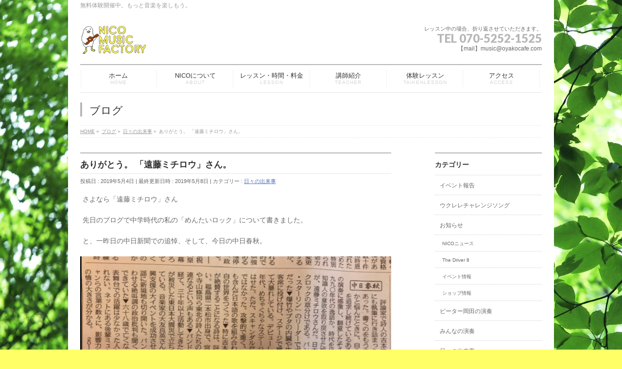

--- FILE ---
content_type: text/html; charset=UTF-8
request_url: https://nicomusic.jp/2019/05/04/diary-17/
body_size: 10519
content:
<!DOCTYPE html>
<!--[if IE]>
<meta http-equiv="X-UA-Compatible" content="IE=Edge">
<![endif]-->
<html xmlns:fb="http://ogp.me/ns/fb#" lang="ja" prefix="og: http://ogp.me/ns#">
<head>
<meta charset="UTF-8" />
<link rel="start" href="https://nicomusic.jp" title="HOME" />

<meta id="viewport" name="viewport" content="width=device-width, initial-scale=1">
<title>ありがとう。 「遠藤ミチロウ」さん。 - 名古屋緑区ウクレレギターベース教室にこミュージックファクトリー</title>
<meta name="keywords" content="名古屋緑区音楽教室,名古屋緑区ギター教室,名古屋緑区ウクレレ教室,名古屋緑区ベース教室,ロック史,バンドレッスン,PAレンタル,無料体験レッスン,ギター初心者,ウクレレ初心者,ベース初心者,個人レッスン,グループレッスン,名古屋緑区ウクレレ販売,名古屋ウクレレ販売" />

<!-- This site is optimized with the Yoast SEO plugin v9.4 - https://yoast.com/wordpress/plugins/seo/ -->
<link rel="canonical" href="https://nicomusic.jp/2019/05/04/diary-17/" />
<meta property="og:locale" content="ja_JP" />
<meta property="og:type" content="article" />
<meta property="og:title" content="ありがとう。 「遠藤ミチロウ」さん。 - 名古屋緑区ウクレレギターベース教室にこミュージックファクトリー" />
<meta property="og:description" content="さよなら「遠藤ミチロウ」さん 先日のブログで中学時代の私の「めんたいロック」について書きました。 と、一昨日の ..." />
<meta property="og:url" content="https://nicomusic.jp/2019/05/04/diary-17/" />
<meta property="og:site_name" content="名古屋緑区ウクレレギターベース教室にこミュージックファクトリー" />
<meta property="article:publisher" content="https://www.facebook.com/nicomusicfactory/" />
<meta property="article:section" content="日々の出来事" />
<meta property="article:published_time" content="2019-05-04T10:37:43+00:00" />
<meta property="article:modified_time" content="2019-05-08T00:22:13+00:00" />
<meta property="og:updated_time" content="2019-05-08T00:22:13+00:00" />
<meta property="og:image" content="https://nicomusic.jp/wp-content/uploads/2019/05/FireShot-Capture-032-ちょっとレコーディング。の画像-にこ　ミュージック　ファクトリー　ピーター岡田の日記-ameblo.jp_.png" />
<meta property="og:image:secure_url" content="https://nicomusic.jp/wp-content/uploads/2019/05/FireShot-Capture-032-ちょっとレコーディング。の画像-にこ　ミュージック　ファクトリー　ピーター岡田の日記-ameblo.jp_.png" />
<meta property="og:image:width" content="805" />
<meta property="og:image:height" content="404" />
<meta name="twitter:card" content="summary_large_image" />
<meta name="twitter:description" content="さよなら「遠藤ミチロウ」さん 先日のブログで中学時代の私の「めんたいロック」について書きました。 と、一昨日の ..." />
<meta name="twitter:title" content="ありがとう。 「遠藤ミチロウ」さん。 - 名古屋緑区ウクレレギターベース教室にこミュージックファクトリー" />
<meta name="twitter:site" content="@oyakocafe" />
<meta name="twitter:image" content="https://nicomusic.jp/wp-content/uploads/2019/05/FireShot-Capture-032-ちょっとレコーディング。の画像-にこ　ミュージック　ファクトリー　ピーター岡田の日記-ameblo.jp_.png" />
<meta name="twitter:creator" content="@oyakocafe" />
<script type='application/ld+json'>{"@context":"https://schema.org","@type":"Person","url":"https://nicomusic.jp/","sameAs":["https://www.facebook.com/nicomusicfactory/","https://www.instagram.com/nico_music_factory/","https://www.youtube.com/channel/UCgBK3GrJ7h0R4yS3TX9ksyw","https://twitter.com/oyakocafe"],"@id":"#person","name":"\u30d4\u30fc\u30bf\u30fc\u5ca1\u7530"}</script>
<script type='application/ld+json'>{"@context":"https://schema.org","@type":"BreadcrumbList","itemListElement":[{"@type":"ListItem","position":1,"item":{"@id":"https://nicomusic.jp/","name":"\u30db\u30fc\u30e0"}},{"@type":"ListItem","position":2,"item":{"@id":"https://nicomusic.jp/2019/05/04/diary-17/","name":"\u3042\u308a\u304c\u3068\u3046\u3002 \u300c\u9060\u85e4\u30df\u30c1\u30ed\u30a6\u300d\u3055\u3093\u3002"}}]}</script>
<!-- / Yoast SEO plugin. -->

<link rel='dns-prefetch' href='//ajax.googleapis.com' />
<link rel='dns-prefetch' href='//fonts.googleapis.com' />
<link rel='dns-prefetch' href='//s.w.org' />
<link rel="alternate" type="application/rss+xml" title="名古屋緑区ウクレレギターベース教室にこミュージックファクトリー &raquo; フィード" href="https://nicomusic.jp/feed/" />
<link rel="alternate" type="application/rss+xml" title="名古屋緑区ウクレレギターベース教室にこミュージックファクトリー &raquo; コメントフィード" href="https://nicomusic.jp/comments/feed/" />
<link rel="alternate" type="application/rss+xml" title="名古屋緑区ウクレレギターベース教室にこミュージックファクトリー &raquo; ありがとう。 「遠藤ミチロウ」さん。 のコメントのフィード" href="https://nicomusic.jp/2019/05/04/diary-17/feed/" />
<meta name="description" content="さよなら「遠藤ミチロウ」さん先日のブログで中学時代の私の「めんたいロック」について書きました。と、一昨日の中日新聞での追悼、そして、今日の中日春秋。日本の’８０年代を代表するパンクロックバンド「ザ・スターリン」のボーカル＆リーダーで中心人物の「遠藤ミチロウ」さんが亡くなられた。久しぶりに所有しているレコード２枚のアルバムを聞く。自分自身のパワーがみながっていた、中学生時代。日本の３大パンクバンド。「アナーキー」、「ザ・" />
<style type="text/css">.keyColorBG,.keyColorBGh:hover,.keyColor_bg,.keyColor_bg_hover:hover{background-color: #b7b7b7;}.keyColorCl,.keyColorClh:hover,.keyColor_txt,.keyColor_txt_hover:hover{color: #b7b7b7;}.keyColorBd,.keyColorBdh:hover,.keyColor_border,.keyColor_border_hover:hover{border-color: #b7b7b7;}.color_keyBG,.color_keyBGh:hover,.color_key_bg,.color_key_bg_hover:hover{background-color: #b7b7b7;}.color_keyCl,.color_keyClh:hover,.color_key_txt,.color_key_txt_hover:hover{color: #b7b7b7;}.color_keyBd,.color_keyBdh:hover,.color_key_border,.color_key_border_hover:hover{border-color: #b7b7b7;}</style>
		<script type="text/javascript">
			window._wpemojiSettings = {"baseUrl":"https:\/\/s.w.org\/images\/core\/emoji\/11.2.0\/72x72\/","ext":".png","svgUrl":"https:\/\/s.w.org\/images\/core\/emoji\/11.2.0\/svg\/","svgExt":".svg","source":{"concatemoji":"https:\/\/nicomusic.jp\/wp-includes\/js\/wp-emoji-release.min.js?ver=5.1.19"}};
			!function(e,a,t){var n,r,o,i=a.createElement("canvas"),p=i.getContext&&i.getContext("2d");function s(e,t){var a=String.fromCharCode;p.clearRect(0,0,i.width,i.height),p.fillText(a.apply(this,e),0,0);e=i.toDataURL();return p.clearRect(0,0,i.width,i.height),p.fillText(a.apply(this,t),0,0),e===i.toDataURL()}function c(e){var t=a.createElement("script");t.src=e,t.defer=t.type="text/javascript",a.getElementsByTagName("head")[0].appendChild(t)}for(o=Array("flag","emoji"),t.supports={everything:!0,everythingExceptFlag:!0},r=0;r<o.length;r++)t.supports[o[r]]=function(e){if(!p||!p.fillText)return!1;switch(p.textBaseline="top",p.font="600 32px Arial",e){case"flag":return s([55356,56826,55356,56819],[55356,56826,8203,55356,56819])?!1:!s([55356,57332,56128,56423,56128,56418,56128,56421,56128,56430,56128,56423,56128,56447],[55356,57332,8203,56128,56423,8203,56128,56418,8203,56128,56421,8203,56128,56430,8203,56128,56423,8203,56128,56447]);case"emoji":return!s([55358,56760,9792,65039],[55358,56760,8203,9792,65039])}return!1}(o[r]),t.supports.everything=t.supports.everything&&t.supports[o[r]],"flag"!==o[r]&&(t.supports.everythingExceptFlag=t.supports.everythingExceptFlag&&t.supports[o[r]]);t.supports.everythingExceptFlag=t.supports.everythingExceptFlag&&!t.supports.flag,t.DOMReady=!1,t.readyCallback=function(){t.DOMReady=!0},t.supports.everything||(n=function(){t.readyCallback()},a.addEventListener?(a.addEventListener("DOMContentLoaded",n,!1),e.addEventListener("load",n,!1)):(e.attachEvent("onload",n),a.attachEvent("onreadystatechange",function(){"complete"===a.readyState&&t.readyCallback()})),(n=t.source||{}).concatemoji?c(n.concatemoji):n.wpemoji&&n.twemoji&&(c(n.twemoji),c(n.wpemoji)))}(window,document,window._wpemojiSettings);
		</script>
		<style type="text/css">
img.wp-smiley,
img.emoji {
	display: inline !important;
	border: none !important;
	box-shadow: none !important;
	height: 1em !important;
	width: 1em !important;
	margin: 0 .07em !important;
	vertical-align: -0.1em !important;
	background: none !important;
	padding: 0 !important;
}
</style>
	<link rel='stylesheet' id='ai1ec_style-css'  href='//nicomusic.jp/wp-content/plugins/all-in-one-event-calendar/public/themes-ai1ec/gamma/css/ai1ec_parsed_css.css?ver=2.5.36' type='text/css' media='all' />
<link rel='stylesheet' id='wp-block-library-css'  href='https://nicomusic.jp/wp-includes/css/dist/block-library/style.min.css?ver=5.1.19' type='text/css' media='all' />
<link rel='stylesheet' id='contact-form-7-css'  href='https://nicomusic.jp/wp-content/plugins/contact-form-7/includes/css/styles.css?ver=5.0.5' type='text/css' media='all' />
<link rel='stylesheet' id='jquery-ui-theme-css'  href='https://ajax.googleapis.com/ajax/libs/jqueryui/1.11.4/themes/smoothness/jquery-ui.min.css?ver=1.11.4' type='text/css' media='all' />
<link rel='stylesheet' id='jquery-ui-timepicker-css'  href='https://nicomusic.jp/wp-content/plugins/contact-form-7-datepicker/js/jquery-ui-timepicker/jquery-ui-timepicker-addon.min.css?ver=5.1.19' type='text/css' media='all' />
<link rel='stylesheet' id='ewd-ufaq-style-css'  href='https://nicomusic.jp/wp-content/plugins/ultimate-faqs/css/ewd-ufaq-styles.css?ver=5.1.19' type='text/css' media='all' />
<link rel='stylesheet' id='ewd-ufaq-rrssb-css'  href='https://nicomusic.jp/wp-content/plugins/ultimate-faqs/css/rrssb-min.css?ver=5.1.19' type='text/css' media='all' />
<link rel='stylesheet' id='Biz_Vektor_common_style-css'  href='https://nicomusic.jp/wp-content/themes/biz-vektor/css/bizvektor_common_min.css?ver=1.11.5' type='text/css' media='all' />
<link rel='stylesheet' id='Biz_Vektor_Design_style-css'  href='https://nicomusic.jp/wp-content/plugins/biz-vektor-neat/css/neat.min.css?ver=0.2.4.0' type='text/css' media='all' />
<link rel='stylesheet' id='Biz_Vektor_plugin_sns_style-css'  href='https://nicomusic.jp/wp-content/themes/biz-vektor/plugins/sns/style_bizvektor_sns.css?ver=5.1.19' type='text/css' media='all' />
<link rel='stylesheet' id='Biz_Vektor_add_web_fonts-css'  href='//fonts.googleapis.com/css?family=Droid+Sans%3A700%7CLato%3A900%7CAnton&#038;ver=5.1.19' type='text/css' media='all' />
<link rel='stylesheet' id='addtoany-css'  href='https://nicomusic.jp/wp-content/plugins/add-to-any/addtoany.min.css?ver=1.15' type='text/css' media='all' />
<script async src='https://nicomusic.jp/wp-includes/js/jquery/jquery.js?ver=1.12.4'></script>
<script async src='https://nicomusic.jp/wp-includes/js/jquery/jquery-migrate.min.js?ver=1.4.1'></script>
<script async src='https://nicomusic.jp/wp-content/plugins/add-to-any/addtoany.min.js?ver=1.1'></script>
<link rel='https://api.w.org/' href='https://nicomusic.jp/wp-json/' />
<link rel="EditURI" type="application/rsd+xml" title="RSD" href="https://nicomusic.jp/xmlrpc.php?rsd" />
<link rel="wlwmanifest" type="application/wlwmanifest+xml" href="https://nicomusic.jp/wp-includes/wlwmanifest.xml" /> 
<link rel='shortlink' href='https://nicomusic.jp/?p=1162' />
<link rel="alternate" type="application/json+oembed" href="https://nicomusic.jp/wp-json/oembed/1.0/embed?url=https%3A%2F%2Fnicomusic.jp%2F2019%2F05%2F04%2Fdiary-17%2F" />
<link rel="alternate" type="text/xml+oembed" href="https://nicomusic.jp/wp-json/oembed/1.0/embed?url=https%3A%2F%2Fnicomusic.jp%2F2019%2F05%2F04%2Fdiary-17%2F&#038;format=xml" />

<script data-cfasync="false">
window.a2a_config=window.a2a_config||{};a2a_config.callbacks=[];a2a_config.overlays=[];a2a_config.templates={};a2a_localize = {
	Share: "共有",
	Save: "ブックマーク",
	Subscribe: "購読",
	Email: "メール",
	Bookmark: "ブックマーク",
	ShowAll: "すべて表示する",
	ShowLess: "小さく表示する",
	FindServices: "サービスを探す",
	FindAnyServiceToAddTo: "追加するサービスを今すぐ探す",
	PoweredBy: "Powered by",
	ShareViaEmail: "メールでシェアする",
	SubscribeViaEmail: "メールで購読する",
	BookmarkInYourBrowser: "ブラウザにブックマーク",
	BookmarkInstructions: "このページをブックマークするには、 Ctrl+D または \u2318+D を押下。",
	AddToYourFavorites: "お気に入りに追加",
	SendFromWebOrProgram: "任意のメールアドレスまたはメールプログラムから送信",
	EmailProgram: "メールプログラム",
	More: "詳細&#8230;",
	ThanksForSharing: "Thanks for sharing!",
	ThanksForFollowing: "Thanks for following!"
};

(function(d,s,a,b){a=d.createElement(s);b=d.getElementsByTagName(s)[0];a.async=1;a.src="https://static.addtoany.com/menu/page.js";b.parentNode.insertBefore(a,b);})(document,"script");
</script>
    <script type="text/javascript">
        var ajaxurl = 'https://nicomusic.jp/wp-admin/admin-ajax.php';
    </script>
<!-- [ BizVektor OGP ] -->
<meta property="og:site_name" content="名古屋緑区ウクレレギターベース教室にこミュージックファクトリー" />
<meta property="og:url" content="https://nicomusic.jp/2019/05/04/diary-17/" />
<meta property="fb:app_id" content="" />
<meta property="og:type" content="article" />
<meta property="og:image" content="https://nicomusic.jp/wp-content/uploads/2019/05/FireShot-Capture-032-ちょっとレコーディング。の画像-にこ　ミュージック　ファクトリー　ピーター岡田の日記-ameblo.jp_.png" />
<meta property="og:title" content="ありがとう。 「遠藤ミチロウ」さん。 | 名古屋緑区ウクレレギターベース教室にこミュージックファクトリー" />
<meta property="og:description" content=" さよなら「遠藤ミチロウ」さん    先日のブログで中学時代の私の「めんたいロック」について書きました。    と、一昨日の中日新聞での追悼、そして、今日の中日春秋。        日本の’８０年代を代表するパンクロックバンド「ザ・スターリン」のボーカル＆リーダーで中心人物の「遠藤ミチロウ」さんが亡くなられた。    久しぶりに所有しているレコード２枚のアルバムを聞く。        自分自身のパワーがみながっていた、中学生時代。日本の３大パンクバンド。「アナーキー」、「ザ・" />
<!-- [ /BizVektor OGP ] -->
<!--[if lte IE 8]>
<link rel="stylesheet" type="text/css" media="all" href="https://nicomusic.jp/wp-content/plugins/biz-vektor-neat/css/neat_old_ie.css" />
<![endif]-->
<link rel="pingback" href="https://nicomusic.jp/xmlrpc.php" />
<style type="text/css" id="custom-background-css">
body.custom-background { background-color: #ffff66; background-image: url("https://nicomusic.jp/wp-content/uploads/2018/11/044sukagamino17103_TP_V.jpg"); background-position: left top; background-size: auto; background-repeat: repeat; background-attachment: scroll; }
</style>
	<link rel="icon" href="https://nicomusic.jp/wp-content/uploads/2018/10/cropped-siteicon-32x32.jpg" sizes="32x32" />
<link rel="icon" href="https://nicomusic.jp/wp-content/uploads/2018/10/cropped-siteicon-192x192.jpg" sizes="192x192" />
<link rel="apple-touch-icon-precomposed" href="https://nicomusic.jp/wp-content/uploads/2018/10/cropped-siteicon-180x180.jpg" />
<meta name="msapplication-TileImage" content="https://nicomusic.jp/wp-content/uploads/2018/10/cropped-siteicon-270x270.jpg" />
<style type="text/css">


a { color:#5670b7; }

#searchform input[type=submit],
p.form-submit input[type=submit],
form#searchform input#searchsubmit,
#content form input.wpcf7-submit,
#confirm-button input,
a.btn,
.linkBtn a,
input[type=button],
input[type=submit] { background-color: #b7b7b7; }

#headContactTel { color:#b7b7b7; }

#gMenu .assistive-text { background-color:#b7b7b7; }
#gMenu .menu { border-top-color:#b7b7b7; }
#gMenu .menu li a:hover { background-color:#e5e5e5; }
#gMenu .menu li a span { color:#b7b7b7; }
#gMenu .menu li.current_page_item > a { background-color:#e5e5e5; }
#gMenu .menu li a strong:before { color:#b7b7b7; }
@media (min-width:770px) {
#gMenu .menu > li.current-menu-ancestor > a,
#gMenu .menu > li.current_page_ancestor > a,
#gMenu .menu > li.current-page-ancestor > a { background-color:#e5e5e5; }
}

#pageTitBnr #pageTitInner #pageTit { border-left-color:#b7b7b7; }

.sideTower li#sideContact.sideBnr a,
#sideTower li#sideContact.sideBnr a,
#content .infoList .rssBtn a,
form#searchform input#searchsubmit { background-color: #b7b7b7; }

.sideTower li#sideContact.sideBnr a:hover,
#sideTower li#sideContact.sideBnr a:hover,
#content .infoList .rssBtn a:hover,
form#searchform input#searchsubmit:hover { background-color: #5670b7; }

#content h2,
#content h1.contentTitle,
#content h1.entryPostTitle ,
.sideTower .localHead,
#sideTower .localHead { border-top-color:#b7b7b7; }

#content h3 { color:#b7b7b7; }

#content table th { background-color:#e5e5e5; }
#content table thead th { background-color:#e5e5e5; }

#content .mainFootContact p.mainFootTxt span.mainFootTel { color:#b7b7b7; }
#content .mainFootContact .mainFootBt a { background-color: #b7b7b7; }
#content .mainFootContact .mainFootBt a:hover { background-color: #5670b7; }

#content .child_page_block h4 a { border-left-color:#b7b7b7; }

#content .infoList .infoCate a { border-color:#5670b7; color:#5670b7 }
#content .infoList .infoCate a:hover { background-color: #5670b7; }

.paging span,
.paging a	{ color:#b7b7b7; border-color:#b7b7b7; }
.paging span.current,
.paging a:hover	{ background-color:#b7b7b7; }

	/* アクティブのページ */
.sideTower .sideWidget li a:hover,
.sideTower .sideWidget li.current_page_item > a,
.sideTower .sideWidget li.current-cat > a,
#sideTower .sideWidget li a:hover,
#sideTower .sideWidget li.current_page_item > a,
#sideTower .sideWidget li.current-cat > a	{ color:#b7b7b7; background-color: #e5e5e5;}
.sideTower .ttBoxSection .ttBox a:hover,
#sideTower .ttBoxSection .ttBox a:hover { color: #b7b7b7; }

#pagetop a { background-color: #b7b7b7; }
#pagetop a:hover { background-color: #5670b7; }
.moreLink a { background-color: #b7b7b7; }
.moreLink a:hover { background-color: #5670b7; }

#content #topPr h3 a { border-left-color:#b7b7b7; }


</style>



	<style type="text/css">
/*-------------------------------------------*/
/*	menu divide
/*-------------------------------------------*/
@media (min-width: 970px) {
#gMenu.itemClose .menu, #gMenu.itemOpen .menu { display: -webkit-flex; display: flex; }
#gMenu .menu > li { width:100%; }
}
</style>
<style type="text/css">
/*-------------------------------------------*/
/*	font
/*-------------------------------------------*/
h1,h2,h3,h4,h4,h5,h6,#header #site-title,#pageTitBnr #pageTitInner #pageTit,#content .leadTxt,#sideTower .localHead {font-family: "ヒラギノ角ゴ Pro W3","Hiragino Kaku Gothic Pro","メイリオ",Meiryo,Osaka,"ＭＳ Ｐゴシック","MS PGothic",sans-serif; }
#pageTitBnr #pageTitInner #pageTit { font-weight:lighter; }
#gMenu .menu li a strong {font-family: "ヒラギノ角ゴ Pro W3","Hiragino Kaku Gothic Pro","メイリオ",Meiryo,Osaka,"ＭＳ Ｐゴシック","MS PGothic",sans-serif; }
</style>
<link rel="stylesheet" href="https://nicomusic.jp/wp-content/themes/biz-vektor/style.css" type="text/css" media="all" />
<!-- Global site tag (gtag.js) - Google Analytics -->
<script async src="https://www.googletagmanager.com/gtag/js?id=UA-107229759-3"></script>
<script>
  window.dataLayer = window.dataLayer || [];
  function gtag(){dataLayer.push(arguments);}
  gtag('js', new Date());

  gtag('config', 'UA-107229759-3');
</script>

</head>

<body class="post-template-default single single-post postid-1162 single-format-standard custom-background two-column right-sidebar">

<div id="fb-root"></div>

<div id="wrap">

<!--[if lte IE 8]>
<div id="eradi_ie_box">
<div class="alert_title">ご利用の <span style="font-weight: bold;">Internet Exproler</span> は古すぎます。</div>
<p>あなたがご利用の Internet Explorer はすでにサポートが終了しているため、正しい表示・動作を保証しておりません。<br />
古い Internet Exproler はセキュリティーの観点からも、<a href="https://www.microsoft.com/ja-jp/windows/lifecycle/iesupport/" target="_blank" >新しいブラウザに移行する事が強く推奨されています。</a><br />
<a href="http://windows.microsoft.com/ja-jp/internet-explorer/" target="_blank" >最新のInternet Exproler</a> や <a href="https://www.microsoft.com/ja-jp/windows/microsoft-edge" target="_blank" >Edge</a> を利用するか、<a href="https://www.google.co.jp/chrome/browser/index.html" target="_blank">Chrome</a> や <a href="https://www.mozilla.org/ja/firefox/new/" target="_blank">Firefox</a> など、より早くて快適なブラウザをご利用ください。</p>
</div>
<![endif]-->

<!-- [ #headerTop ] -->
<div id="headerTop">
<div class="innerBox">
<div id="site-description">無料体験開催中。もっと音楽を楽しもう。</div>
</div>
</div><!-- [ /#headerTop ] -->

<!-- [ #header ] -->
<header id="header" class="header">
<div id="headerInner" class="innerBox">
<!-- [ #headLogo ] -->
<div id="site-title">
<a href="https://nicomusic.jp/" title="名古屋緑区ウクレレギターベース教室にこミュージックファクトリー" rel="home">
<img src="https://nicomusic.jp/wp-content/uploads/2018/10/rogomarkheadeｒ.jpg" alt="名古屋緑区ウクレレギターベース教室にこミュージックファクトリー" /></a>
</div>
<!-- [ /#headLogo ] -->

<!-- [ #headContact ] -->
<div id="headContact" class="itemClose" onclick="showHide('headContact');"><div id="headContactInner">
<div id="headContactTxt">レッスン中の場合、折り返させていただきます。</div>
<div id="headContactTel">TEL 070-5252-1525</div>
<div id="headContactTime">【mail】music@oyakocafe.com</div>
</div></div><!-- [ /#headContact ] -->

</div>
<!-- #headerInner -->
</header>
<!-- [ /#header ] -->


<!-- [ #gMenu ] -->
<div id="gMenu" class="itemClose">
<div id="gMenuInner" class="innerBox">
<h3 class="assistive-text" onclick="showHide('gMenu');"><span>MENU</span></h3>
<div class="skip-link screen-reader-text">
	<a href="#content" title="メニューを飛ばす">メニューを飛ばす</a>
</div>
<div class="menu-%e3%83%a1%e3%82%a4%e3%83%b3%e3%83%a1%e3%83%8b%e3%83%a5%e3%83%bc-container"><ul id="menu-%e3%83%a1%e3%82%a4%e3%83%b3%e3%83%a1%e3%83%8b%e3%83%a5%e3%83%bc" class="menu"><li id="menu-item-111" class="menu-item menu-item-type-custom menu-item-object-custom menu-item-home"><a href="http://nicomusic.jp/"><strong>ホーム</strong><span>HOME</span></a></li>
<li id="menu-item-117" class="menu-item menu-item-type-post_type menu-item-object-page"><a href="https://nicomusic.jp/nico/"><strong>NICOについて</strong><span>ABOUT</span></a></li>
<li id="menu-item-107" class="menu-item menu-item-type-post_type menu-item-object-page"><a href="https://nicomusic.jp/lesson/"><strong>レッスン・時間・料金</strong><span>LESSON</span></a></li>
<li id="menu-item-105" class="menu-item menu-item-type-post_type menu-item-object-page"><a href="https://nicomusic.jp/teacher/"><strong>講師紹介</strong><span>TEACHER</span></a></li>
<li id="menu-item-110" class="menu-item menu-item-type-post_type menu-item-object-page"><a href="https://nicomusic.jp/taiken/"><strong>体験レッスン</strong><span>TAIKENLESSON</span></a></li>
<li id="menu-item-108" class="menu-item menu-item-type-post_type menu-item-object-page menu-item-has-children"><a href="https://nicomusic.jp/access/"><strong>アクセス</strong><span>ACCESS</span></a>
<ul class="sub-menu">
	<li id="menu-item-517" class="menu-item menu-item-type-post_type menu-item-object-page"><a href="https://nicomusic.jp/faq/">FAQよくある質問</a></li>
	<li id="menu-item-109" class="menu-item menu-item-type-post_type menu-item-object-page"><a href="https://nicomusic.jp/contact/">お問合せ</a></li>
</ul>
</li>
</ul></div>
</div><!-- [ /#gMenuInner ] -->
</div>
<!-- [ /#gMenu ] -->


<div id="pageTitBnr">
<div class="innerBox">
<div id="pageTitInner">
<div id="pageTit">
ブログ</div>
</div><!-- [ /#pageTitInner ] -->
</div>
</div><!-- [ /#pageTitBnr ] -->
<!-- [ #panList ] -->
<div id="panList">
<div id="panListInner" class="innerBox"><ul><li id="panHome" itemprop="itemListElement" itemscope itemtype="http://schema.org/ListItem"><a href="https://nicomusic.jp" itemprop="item"><span itemprop="name">HOME</span></a> &raquo; </li><li itemprop="itemListElement" itemscope itemtype="http://schema.org/ListItem"><a href="https://nicomusic.jp" itemprop="item"><span itemprop="name">ブログ</span></a> &raquo; </li><li itemprop="itemListElement" itemscope itemtype="http://schema.org/ListItem"><a href="https://nicomusic.jp/category/blog/" itemprop="item"><span itemprop="name">日々の出来事</span></a> &raquo; </li><li itemprop="itemListElement" itemscope itemtype="http://schema.org/ListItem"><span itemprop="name">ありがとう。 「遠藤ミチロウ」さん。</span></li></ul></div>
</div>
<!-- [ /#panList ] -->

<div id="main" class="main">
<!-- [ #container ] -->
<div id="container" class="innerBox">
	<!-- [ #content ] -->
	<div id="content" class="content">

<!-- [ #post- ] -->
<div id="post-1162" class="post-1162 post type-post status-publish format-standard has-post-thumbnail hentry category-blog">
		<h1 class="entryPostTitle entry-title">ありがとう。 「遠藤ミチロウ」さん。</h1>
	<div class="entry-meta">
<span class="published">投稿日 : 2019年5月4日</span>
<span class="updated entry-meta-items">最終更新日時 : 2019年5月8日</span>
<span class="vcard author entry-meta-items">投稿者 : <span class="fn">miho_okada</span></span>
<span class="tags entry-meta-items">カテゴリー :  <a href="https://nicomusic.jp/category/blog/" rel="tag">日々の出来事</a></span>
</div>
<!-- .entry-meta -->	<div class="entry-content post-content">
		
<p>さよなら「遠藤ミチロウ」さん</p>



<p>先日のブログで中学時代の私の「めんたいロック」について書きました。</p>



<p>と、一昨日の中日新聞での追悼、そして、今日の中日春秋。</p>



<figure class="wp-block-image"><img src="https://nicomusic.jp/wp-content/uploads/2019/05/FireShot-Capture-033-ちょっとレコーディング。の画像-にこ　ミュージック　ファクトリー　ピーター岡田の日記-ameblo.jp_.png" alt="" class="wp-image-1164" srcset="https://nicomusic.jp/wp-content/uploads/2019/05/FireShot-Capture-033-ちょっとレコーディング。の画像-にこ　ミュージック　ファクトリー　ピーター岡田の日記-ameblo.jp_.png 793w, https://nicomusic.jp/wp-content/uploads/2019/05/FireShot-Capture-033-ちょっとレコーディング。の画像-にこ　ミュージック　ファクトリー　ピーター岡田の日記-ameblo.jp_-300x117.png 300w, https://nicomusic.jp/wp-content/uploads/2019/05/FireShot-Capture-033-ちょっとレコーディング。の画像-にこ　ミュージック　ファクトリー　ピーター岡田の日記-ameblo.jp_-768x298.png 768w" sizes="(max-width: 793px) 100vw, 793px" /></figure>



<p>日本の’８０年代を代表するパンクロックバンド「ザ・スターリン」のボーカル＆リーダーで中心人物の「遠藤ミチロウ」さんが亡くなられた。</p>



<p>久しぶりに所有しているレコード２枚のアルバムを聞く。</p>



<figure class="wp-block-image"><img src="https://nicomusic.jp/wp-content/uploads/2019/05/FireShot-Capture-032-ちょっとレコーディング。の画像-にこ　ミュージック　ファクトリー　ピーター岡田の日記-ameblo.jp_.png" alt="" class="wp-image-1163" srcset="https://nicomusic.jp/wp-content/uploads/2019/05/FireShot-Capture-032-ちょっとレコーディング。の画像-にこ　ミュージック　ファクトリー　ピーター岡田の日記-ameblo.jp_.png 805w, https://nicomusic.jp/wp-content/uploads/2019/05/FireShot-Capture-032-ちょっとレコーディング。の画像-にこ　ミュージック　ファクトリー　ピーター岡田の日記-ameblo.jp_-300x151.png 300w, https://nicomusic.jp/wp-content/uploads/2019/05/FireShot-Capture-032-ちょっとレコーディング。の画像-にこ　ミュージック　ファクトリー　ピーター岡田の日記-ameblo.jp_-768x385.png 768w" sizes="(max-width: 805px) 100vw, 805px" /></figure>



<p>自分自身のパワーがみながっていた、中学生時代。<br>日本の３大パンクバンド。<br>「アナーキー」、「ザ・モッズ」、「ザ・スターリン」。<br>それが私の中学生時代と共に過ごしたパンクロック。</p>



<p>そうですねこの頃聞いていたロックは、邦楽７、洋楽３位の割合。<br>で１５才位で、洋楽７、邦楽３．１８才以上で洋楽９．５、邦楽０．５。<br>この割合かなぁ。</p>



<p>そんな中、スターリン。<br>邦楽の歌謡アイドル＆ＭＢＳベスト１０時代の、中学生時代に衝撃でした。</p>



<p>と、今聞くと。<br>かなりポップに聞こえます。<br>で、当時コピーしたギター。<br>わーお。<br>今も弾ける！</p>



<p>ありがとう。<br>「遠藤ミチロウ」さん。<br>そのパンクロック精神。<br>忘れずに、俺は生きていきます。</p>



<p>と、このところ。</p>



<p>追悼なアーティストが多い。</p>



<p>そんな時代に俺もなってきたか。</p>



<p>そして、身近な友よ。</p>



<p>早く健康を取り戻どせるよう祈る。<br></p>
<div class="addtoany_share_save_container addtoany_content addtoany_content_bottom"><div class="a2a_kit a2a_kit_size_20 addtoany_list" data-a2a-url="https://nicomusic.jp/2019/05/04/diary-17/" data-a2a-title="ありがとう。 「遠藤ミチロウ」さん。"><a class="a2a_button_facebook" href="https://www.addtoany.com/add_to/facebook?linkurl=https%3A%2F%2Fnicomusic.jp%2F2019%2F05%2F04%2Fdiary-17%2F&amp;linkname=%E3%81%82%E3%82%8A%E3%81%8C%E3%81%A8%E3%81%86%E3%80%82%20%E3%80%8C%E9%81%A0%E8%97%A4%E3%83%9F%E3%83%81%E3%83%AD%E3%82%A6%E3%80%8D%E3%81%95%E3%82%93%E3%80%82" title="Facebook" rel="nofollow noopener" target="_blank"></a><a class="a2a_button_twitter" href="https://www.addtoany.com/add_to/twitter?linkurl=https%3A%2F%2Fnicomusic.jp%2F2019%2F05%2F04%2Fdiary-17%2F&amp;linkname=%E3%81%82%E3%82%8A%E3%81%8C%E3%81%A8%E3%81%86%E3%80%82%20%E3%80%8C%E9%81%A0%E8%97%A4%E3%83%9F%E3%83%81%E3%83%AD%E3%82%A6%E3%80%8D%E3%81%95%E3%82%93%E3%80%82" title="Twitter" rel="nofollow noopener" target="_blank"></a><a class="a2a_button_google_plus" href="https://www.addtoany.com/add_to/google_plus?linkurl=https%3A%2F%2Fnicomusic.jp%2F2019%2F05%2F04%2Fdiary-17%2F&amp;linkname=%E3%81%82%E3%82%8A%E3%81%8C%E3%81%A8%E3%81%86%E3%80%82%20%E3%80%8C%E9%81%A0%E8%97%A4%E3%83%9F%E3%83%81%E3%83%AD%E3%82%A6%E3%80%8D%E3%81%95%E3%82%93%E3%80%82" title="Google+" rel="nofollow noopener" target="_blank"></a><a class="a2a_button_line" href="https://www.addtoany.com/add_to/line?linkurl=https%3A%2F%2Fnicomusic.jp%2F2019%2F05%2F04%2Fdiary-17%2F&amp;linkname=%E3%81%82%E3%82%8A%E3%81%8C%E3%81%A8%E3%81%86%E3%80%82%20%E3%80%8C%E9%81%A0%E8%97%A4%E3%83%9F%E3%83%81%E3%83%AD%E3%82%A6%E3%80%8D%E3%81%95%E3%82%93%E3%80%82" title="Line" rel="nofollow noopener" target="_blank"></a><a class="a2a_button_skype" href="https://www.addtoany.com/add_to/skype?linkurl=https%3A%2F%2Fnicomusic.jp%2F2019%2F05%2F04%2Fdiary-17%2F&amp;linkname=%E3%81%82%E3%82%8A%E3%81%8C%E3%81%A8%E3%81%86%E3%80%82%20%E3%80%8C%E9%81%A0%E8%97%A4%E3%83%9F%E3%83%81%E3%83%AD%E3%82%A6%E3%80%8D%E3%81%95%E3%82%93%E3%80%82" title="Skype" rel="nofollow noopener" target="_blank"></a><a class="a2a_dd addtoany_share_save addtoany_share" href="https://www.addtoany.com/share"></a></div></div>		
		<div class="entry-utility">
					</div>
		<!-- .entry-utility -->
	</div><!-- .entry-content -->



<div id="nav-below" class="navigation">
	<div class="nav-previous"><a href="https://nicomusic.jp/2019/05/03/diary-16/" rel="prev"><span class="meta-nav">&larr;</span> ちょっとレコーディング。</a></div>
	<div class="nav-next"><a href="https://nicomusic.jp/2019/05/04/diary-18/" rel="next">「The Primitives」 <span class="meta-nav">&rarr;</span></a></div>
</div><!-- #nav-below -->
</div>
<!-- [ /#post- ] -->


<div id="comments">





</div><!-- #comments -->



</div>
<!-- [ /#content ] -->

<!-- [ #sideTower ] -->
<div id="sideTower" class="sideTower">
	<div class="localSection sideWidget">
	<div class="localNaviBox">
	<h3 class="localHead">カテゴリー</h3>
	<ul class="localNavi">
		<li class="cat-item cat-item-15"><a href="https://nicomusic.jp/category/%e3%82%a4%e3%83%99%e3%83%b3%e3%83%88%e5%a0%b1%e5%91%8a/" >イベント報告</a>
</li>
	<li class="cat-item cat-item-45"><a href="https://nicomusic.jp/category/%e3%82%a6%e3%82%af%e3%83%ac%e3%83%ac%e3%83%81%e3%83%a3%e3%83%ac%e3%83%b3%e3%82%b8%e3%82%bd%e3%83%b3%e3%82%b0/" >ウクレレチャレンジソング</a>
</li>
	<li class="cat-item cat-item-4"><a href="https://nicomusic.jp/category/new/" >お知らせ</a>
<ul class='children'>
	<li class="cat-item cat-item-9"><a href="https://nicomusic.jp/category/new/others/" >NICOニュース</a>
</li>
	<li class="cat-item cat-item-47"><a href="https://nicomusic.jp/category/new/the-driver-8/" >The Driver 8</a>
</li>
	<li class="cat-item cat-item-7"><a href="https://nicomusic.jp/category/new/event/" >イベント情報</a>
</li>
	<li class="cat-item cat-item-8"><a href="https://nicomusic.jp/category/new/shop/" >ショップ情報</a>
</li>
</ul>
</li>
	<li class="cat-item cat-item-46"><a href="https://nicomusic.jp/category/%e3%83%94%e3%83%bc%e3%82%bf%e3%83%bc%e5%b2%a1%e7%94%b0%e3%81%ae%e6%bc%94%e5%a5%8f/" >ピーター岡田の演奏</a>
</li>
	<li class="cat-item cat-item-5"><a href="https://nicomusic.jp/category/douga/" >みんなの演奏</a>
</li>
	<li class="cat-item cat-item-6"><a href="https://nicomusic.jp/category/blog/" >日々の出来事</a>
</li>
 
	</ul>
	</div>
	</div>
	</div>
<!-- [ /#sideTower ] -->
</div>
<!-- [ /#container ] -->

</div><!-- #main -->

<div id="back-top">
<a href="#wrap">
	<img id="pagetop" src="https://nicomusic.jp/wp-content/themes/biz-vektor/js/res-vektor/images/footer_pagetop.png" alt="PAGETOP" />
</a>
</div>

<!-- [ #footerSection ] -->
<div id="footerSection">

	<div id="pagetop">
	<div id="pagetopInner" class="innerBox">
	<a href="#wrap">PAGETOP</a>
	</div>
	</div>

	<div id="footMenu">
	<div id="footMenuInner" class="innerBox">
	<div class="menu-%e3%83%95%e3%83%83%e3%82%bf%e3%83%bc%e3%83%a1%e3%83%8b%e3%83%a5%e3%83%bc-container"><ul id="menu-%e3%83%95%e3%83%83%e3%82%bf%e3%83%bc%e3%83%a1%e3%83%8b%e3%83%a5%e3%83%bc" class="menu"><li id="menu-item-129" class="menu-item menu-item-type-post_type menu-item-object-page menu-item-129"><a href="https://nicomusic.jp/sitemap/">サイトマップ</a></li>
</ul></div>	</div>
	</div>

	<!-- [ #footer ] -->
	<div id="footer">
	<!-- [ #footerInner ] -->
	<div id="footerInner" class="innerBox">
		<dl id="footerOutline">
		<dt><img src="https://nicomusic.jp/wp-content/uploads/2018/10/rogomarkheadeｒ.jpg" alt="にこミュージックファクトリー　名古屋緑区ウクレレ・ギター・ベースの音楽教室　" /></dt>
		<dd>
		〒458-0848<br />
愛知県名古屋市緑区緑区水広１丁目 水広１丁目1713 ブランジュ水広 1F<br />
【愛知県公安委員会許可　第541411800200号】		</dd>
		</dl>
		<!-- [ #footerSiteMap ] -->
		<div id="footerSiteMap">
</div>
		<!-- [ /#footerSiteMap ] -->
	</div>
	<!-- [ /#footerInner ] -->
	</div>
	<!-- [ /#footer ] -->

	<!-- [ #siteBottom ] -->
	<div id="siteBottom">
	<div id="siteBottomInner" class="innerBox">
	<div id="copy">Copyright &copy; <a href="https://nicomusic.jp/" rel="home">にこミュージックファクトリー　名古屋緑区ウクレレ・ギター・ベースの音楽教室　</a> All Rights Reserved.</div><div id="powerd">Powered by <a href="https://ja.wordpress.org/">WordPress</a> &amp; <a href="https://bizvektor.com" target="_blank" title="無料WordPressテーマ BizVektor(ビズベクトル)"> BizVektor Theme</a> by <a href="https://www.vektor-inc.co.jp" target="_blank" title="株式会社ベクトル -ウェブサイト制作・WordPressカスタマイズ- [ 愛知県名古屋市 ]">Vektor,Inc.</a> technology.</div>	</div>
	</div>
	<!-- [ /#siteBottom ] -->
</div>
<!-- [ /#footerSection ] -->
</div>
<!-- [ /#wrap ] -->
<script type='text/javascript'>
/* <![CDATA[ */
var wpcf7 = {"apiSettings":{"root":"https:\/\/nicomusic.jp\/wp-json\/contact-form-7\/v1","namespace":"contact-form-7\/v1"},"recaptcha":{"messages":{"empty":"\u3042\u306a\u305f\u304c\u30ed\u30dc\u30c3\u30c8\u3067\u306f\u306a\u3044\u3053\u3068\u3092\u8a3c\u660e\u3057\u3066\u304f\u3060\u3055\u3044\u3002"}}};
/* ]]> */
</script>
<script async src='https://nicomusic.jp/wp-content/plugins/contact-form-7/includes/js/scripts.js?ver=5.0.5'></script>
<script async src='https://nicomusic.jp/wp-includes/js/jquery/ui/core.min.js?ver=1.11.4'></script>
<script async src='https://nicomusic.jp/wp-includes/js/jquery/ui/datepicker.min.js?ver=1.11.4'></script>
<script async>
jQuery(document).ready(function(jQuery){jQuery.datepicker.setDefaults({"closeText":"\u9589\u3058\u308b","currentText":"\u4eca\u65e5","monthNames":["1\u6708","2\u6708","3\u6708","4\u6708","5\u6708","6\u6708","7\u6708","8\u6708","9\u6708","10\u6708","11\u6708","12\u6708"],"monthNamesShort":["1\u6708","2\u6708","3\u6708","4\u6708","5\u6708","6\u6708","7\u6708","8\u6708","9\u6708","10\u6708","11\u6708","12\u6708"],"nextText":"\u6b21","prevText":"\u524d","dayNames":["\u65e5\u66dc\u65e5","\u6708\u66dc\u65e5","\u706b\u66dc\u65e5","\u6c34\u66dc\u65e5","\u6728\u66dc\u65e5","\u91d1\u66dc\u65e5","\u571f\u66dc\u65e5"],"dayNamesShort":["\u65e5","\u6708","\u706b","\u6c34","\u6728","\u91d1","\u571f"],"dayNamesMin":["\u65e5","\u6708","\u706b","\u6c34","\u6728","\u91d1","\u571f"],"dateFormat":"yy\u5e74mm\u6708d\u65e5","firstDay":1,"isRTL":false});});
</script>
<script async src='https://ajax.googleapis.com/ajax/libs/jqueryui/1.11.4/i18n/datepicker-ja.min.js?ver=1.11.4'></script>
<script async src='https://nicomusic.jp/wp-content/plugins/contact-form-7-datepicker/js/jquery-ui-timepicker/jquery-ui-timepicker-addon.min.js?ver=5.1.19'></script>
<script async src='https://nicomusic.jp/wp-content/plugins/contact-form-7-datepicker/js/jquery-ui-timepicker/i18n/jquery-ui-timepicker-ja.js?ver=5.1.19'></script>
<script async src='https://nicomusic.jp/wp-includes/js/jquery/ui/widget.min.js?ver=1.11.4'></script>
<script async src='https://nicomusic.jp/wp-includes/js/jquery/ui/mouse.min.js?ver=1.11.4'></script>
<script async src='https://nicomusic.jp/wp-includes/js/jquery/ui/slider.min.js?ver=1.11.4'></script>
<script async src='https://nicomusic.jp/wp-includes/js/jquery/ui/button.min.js?ver=1.11.4'></script>
<script async src='https://nicomusic.jp/wp-content/plugins/contact-form-7-datepicker/js/jquery-ui-sliderAccess.js?ver=5.1.19'></script>
<script async src='https://nicomusic.jp/wp-includes/js/comment-reply.min.js?ver=5.1.19'></script>
<script async src='https://nicomusic.jp/wp-includes/js/wp-embed.min.js?ver=5.1.19'></script>
<script type='text/javascript'>
/* <![CDATA[ */
var bv_sliderParams = {"slideshowSpeed":"5000","animation":"fade"};
/* ]]> */
</script>
<script type='text/javascript' src='https://nicomusic.jp/wp-content/themes/biz-vektor/js/biz-vektor-min.js?ver=1.11.5' defer='defer'></script>
</body>
</html>